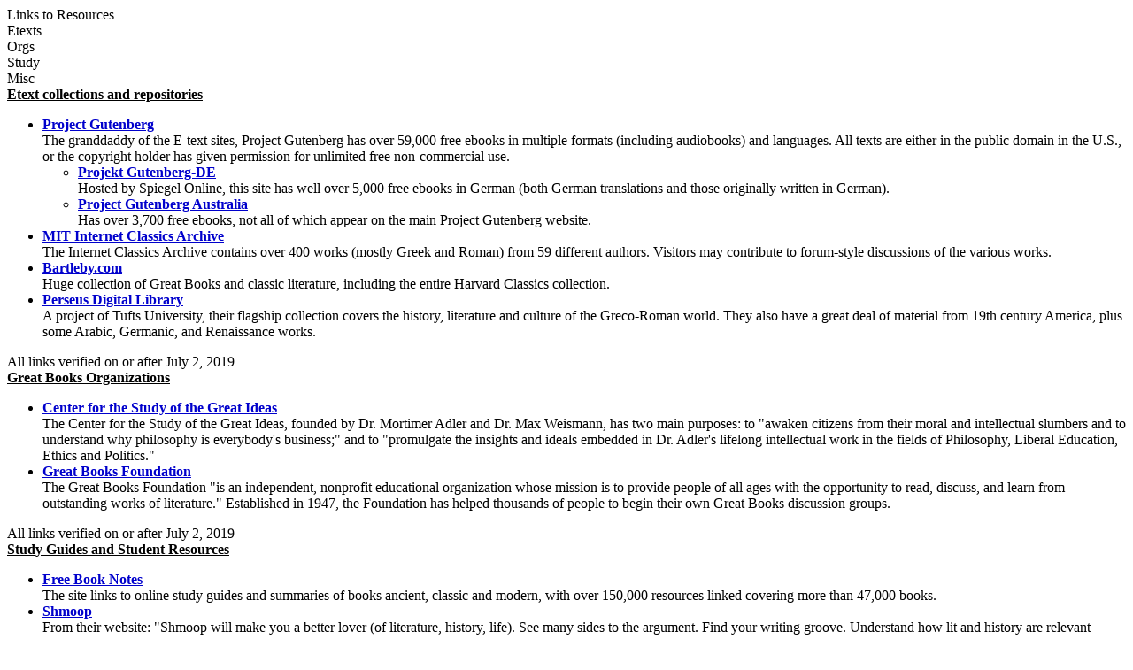

--- FILE ---
content_type: text/html
request_url: http://grtbooks.com/Links/?aa=BE&at=PO&yr=1600
body_size: 18099
content:

<HTML>
<HEAD>
<TITLE>Links to Resources - Great Books and Classics</TITLE>
<!-- Copyright (c) 2000-2026 by Michael A. Stickles.  All rights reserved. -->
<META NAME="description" CONTENT="Links to Resources - Great Books and Classics">
<META NAME="keywords" CONTENT="Links to Resources, Great Books and Classics">
<META NAME="viewport" content="width=device-width, initial-scale=1.0">
<link rel="shortcut icon" href="/images/gbk_icon.ico" />
<link rel="stylesheet" href="/include/gbkstyles.css" type="text/css" />
</HEAD>

<BODY LINK="#0000CC" VLINK="#0000CC">
<!-- Facebook script goes here -->

<DIV ID="WRAPPER">
	<DIV ID="CONTENTS">
		<DIV ID="INFO">
			<DIV ID="PGTITLE">Links to Resources</DIV>
			<DIV ID="PGSUBTITLE"></DIV>
			
<DIV ID="CONTENTTABS">
<DIV CLASS="CURRENTTAB" ONCLICK="changeTab('Etexts');">Etexts</DIV>
<DIV CLASS="CONTENTTAB" ONCLICK="changeTab('Orgs');">Orgs</DIV>
<DIV CLASS="CONTENTTAB" ONCLICK="changeTab('Study');">Study</DIV>
<DIV CLASS="CONTENTTAB" ONCLICK="changeTab('Misc');">Misc</DIV>
</DIV>

<DIV ID="SHEETS">
<DIV ID="Etexts" STYLE="visibility: visible;">

<DIV><B><U>Etext collections and repositories</U></B></DIV>
<UL CLASS="WORKSLIST">
<LI><A HREF="http://www.gutenberg.org/" TARGET="extlink"><B>Project Gutenberg</B></A> <BR />The granddaddy of the E-text sites, Project Gutenberg has over 59,000 free ebooks in multiple formats (including audiobooks) and languages. All texts are either in the public domain in the U.S., or the copyright holder has given permission for unlimited free non-commercial use.
<UL>

<LI><A HREF="https://www.projekt-gutenberg.org/" TARGET="extlink"><B>Projekt Gutenberg-DE</B></A> <BR />Hosted by Spiegel Online, this site has well over 5,000 free ebooks in German (both German translations and those originally written in German).</LI>
<LI><A HREF="http://gutenberg.net.au/" TARGET="extlink"><B>Project Gutenberg Australia</B></A> <BR />Has over 3,700 free ebooks, not all of which appear on the main Project Gutenberg website.</LI>
</UL></LI>
<LI><A HREF="http://classics.mit.edu/" TARGET="extlink"><B>MIT Internet Classics Archive</B></A> <BR />The Internet Classics Archive contains over 400 works (mostly Greek and Roman) from 59 different authors. Visitors may contribute to forum-style discussions of the various works.</LI>
<LI><A HREF="http://www.bartleby.com/" TARGET="extlink"><B>Bartleby.com</B></A> <BR />Huge collection of Great Books and classic literature, including the entire Harvard Classics collection.</LI>
<LI><A HREF="http://www.perseus.tufts.edu/hopper/" TARGET="extlink"><B>Perseus Digital Library</B></A> <BR />A project of Tufts University, their flagship collection covers the history, literature and culture of the Greco-Roman world. They also have a great deal of material from 19th century America, plus some Arabic, Germanic, and Renaissance works.</LI>
</UL>
<DIV CLASS="LINKCHECK">All links verified on or after July 2, 2019</DIV>
</DIV>
<DIV ID="Orgs">

<DIV><B><U>Great Books Organizations</U></B></DIV>
<UL CLASS="WORKSLIST">
<LI><A HREF="http://www.thegreatideas.org/" TARGET="extlink"><B>Center for the Study of the Great Ideas</B></A> <BR />The Center for the Study of the Great Ideas, founded by Dr. Mortimer Adler and Dr. Max Weismann, has two main purposes: to "awaken citizens from their moral and intellectual slumbers and to understand why philosophy is everybody's business;" and to "promulgate the insights and ideals embedded in Dr. Adler's lifelong intellectual work in the fields of Philosophy, Liberal Education, Ethics and Politics."</LI>
<LI><A HREF="http://www.greatbooks.com/" TARGET="extlink"><B>Great Books Foundation</B></A> <BR />The Great Books Foundation "is an independent, nonprofit educational organization whose mission is to provide people of all ages with the opportunity to read, discuss, and learn from outstanding works of literature." Established in 1947, the Foundation has helped thousands of people to begin their own Great Books discussion groups.</LI>
</UL>
<DIV CLASS="LINKCHECK">All links verified on or after July 2, 2019</DIV>
</DIV>
<DIV ID="Study">

<DIV><B><U>Study Guides and Student Resources</U></B></DIV>
<UL CLASS="WORKSLIST">
<LI><A HREF="http://www.freebooknotes.com/" TARGET="extlink"><B>Free Book Notes</B></A> <BR />The site links to online study guides and summaries of books ancient, classic and modern, with over 150,000 resources linked covering more than 47,000 books.</LI>
<LI><A HREF="http://www.shmoop.com/" TARGET="extlink"><B>Shmoop</B></A> <BR />From their website: "Shmoop will make you a better lover (of literature, history, life). See many sides to the argument. Find your writing groove. Understand how lit and history are relevant today. We want to show your brain a good time. Our mission: To make learning and writing more fun and relevant for students in the digital age."</LI>
<LI><A HREF="https://www.studocu.com/" TARGET="extlink"><B>StuDocu</B></A> <BR />A student-to-student knowledge exchange platform where students can share knowledge, college notes, and study guides. Classic literature resources are well represented (test searches got over 90 hits for Homer's Iliad and about 300 for Plato's Republic).</LI>
<LI><A HREF="https://librarysciencedegreesonline.org/free-stem-resources-provided-by-public-libraries/" TARGET="extlink"><B>Free STEM Resources Provided by Public Libraries</B></A> <BR />What do STEM (Science, Technology, Engineering, Mathematics) resources have to do with the Great Books? Well, without at least some STEM grounding, how are you going to make sense of Newton's <I>Principia</I>, or Gilbert's <I>De Magnete</I>, or Copernicus' <I>On the Revolutions of the Heavenly Spheres</I>, just to name a few? The page describes STEM resources available at public libraries and links STEM resource websites geared for preschool through high school.</LI>
<LI><B>BestVPN.org</B> <BR />This site has two pages full of links to study and research resources that were too good to pass up, even though only a small portion are devoted to literature:
<UL>

<LI><A HREF="https://bestvpn.org/kids-research-and-education-links-database/" TARGET="extlink"><B>Kids Research and Education Links Database</B></A></LI>
<LI><A HREF="https://bestvpn.org/academic-research-guide-and-link-portal/" TARGET="extlink"><B>Academic Research Guide and Link Portal</B></A></LI>
</UL></LI>
</UL>
<DIV><B><U>Discount Textbook Suppliers</U></B></DIV>
<UL CLASS="WORKSLIST">
<LI><A HREF="https://www.cheapesttextbooks.com/" TARGET="extlink"><B>CheapestTextbooks.com</B></A> <BR />Price-compares dozens of sites to find you the best deal on buying (used, new, or ebook) or renting the textbooks you need.</LI>
<LI><A HREF="https://www.chegg.com/books" TARGET="extlink"><B>Chegg</B></A> <BR />Buy or rent textbooks at up to 90% off. Also has a membership section (Chegg Study) where you can get study help and access step-by-step textbook solutions for over 34,000 ISBNs.</LI>
</UL>
<DIV CLASS="LINKCHECK">All links verified on or after March 25, 2024</DIV>
</DIV>
<DIV ID="Misc">

<DIV><B><U>Miscellaneous Links and Resources</U></B></DIV>
<UL CLASS="WORKSLIST">
<LI><A HREF="http://authorscalendar.info/" TARGET="extlink"><B>Author's Calendar</B></A> <BR />A gold mine of biographical information about over 1000 authors, from the famous to the totally obscure. Sorted by last name and birthday (hence, the "Calendar"), so you can see which authors share your birthday (or throw a birthday party for your favorite!). Just select "Authors' Calendar" from the left-side menu.</LI>
<LI><A HREF="http://www.gutenberg.edu/" TARGET="extlink"><B>Gutenberg College</B></A> <BR />From their website: "Our curriculum is based on the Great Books, and our classes are discussion-based and intimate. Our goal is to promote critical thinking and historical awareness by providing a broad-based liberal education in an environment respectful of biblical Christianity."</LI>
</UL>
<DIV CLASS="LINKCHECK">All links verified on or after July 2, 2019</DIV>
</DIV>
</DIV>

		</DIV>

		<DIV ID="INDEX">
			<DIV ID="menutab">
				<DIV ID="hidemenu" ONCLICK='document.getElementById("INDEX").style.left = "-310px";'>
					HIDE INDEX
				</DIV>
			</DIV>
			
<DIV CLASS="IDXSEL">
<NOBR><A HREF="/Links/?aa=BE&at=PO">[&lt; 200BC]</A></NOBR>&nbsp;
<NOBR><A HREF="/Links/?aa=BE&at=PO&yr=-200">[200BC - 999]</A></NOBR>&nbsp;
<NOBR><A HREF="/Links/?aa=BE&at=PO&yr=1000">[1000-1399]</A></NOBR>&nbsp;
<NOBR><A HREF="/Links/?aa=BE&at=PO&yr=1400">[1400-1599]</A></NOBR>&nbsp;
<NOBR><B>[1600-1749]</B></NOBR>&nbsp;
<NOBR><A HREF="/Links/?aa=BE&at=PO&yr=1750">[1750-1799]</A></NOBR>&nbsp;
<NOBR><A HREF="/Links/?aa=BE&at=PO&yr=1800">[1800-1849]</A></NOBR>&nbsp;
<NOBR><A HREF="/Links/?aa=BE&at=PO&yr=1850">[1850-1899]</A></NOBR>&nbsp;
<NOBR><A HREF="/Links/?aa=BE&at=PO&yr=1900">[&ge; 1900]</A></NOBR>&nbsp;
</DIV>
<UL CLASS="INDEXLIST">
<LI CLASS="has"><A HREF="/SirThomasBrowne/?aa=BR&at=PO&yr=1605">Sir Thomas Browne</A> <SMALL>(1605-1682)</SMALL></LI>
<LI CLASS="has"><A HREF="/BrotherLawrence/?aa=LA&at=PO&yr=1605">Brother Lawrence</A> <SMALL>(c. 1605-1691)</SMALL></LI>
<LI CLASS="has"><A HREF="/JohnMilton/?aa=MI&at=PO&yr=1608">John Milton</A> <SMALL>(1608-1674)</SMALL></LI>
<LI CLASS="has"><A HREF="/USHistory/MayflowerCompact.asp?aa=MA&at=MA&yr=1620"><I>(The Mayflower Compact)</I></A> <SMALL>(1620)</SMALL></LI>
<LI CLASS="has"><A HREF="/Moliere/?aa=MO&at=PO&yr=1622">Moli&egrave;re</A> <SMALL>(1622-1673)</SMALL></LI>
<LI CLASS="has"><A HREF="/BlaisePascal/?aa=PA&at=PO&yr=1623">Blaise Pascal</A> <SMALL>(1623-1662)</SMALL></LI>
<LI CLASS="has"><A HREF="/JohnBunyan/?aa=BU&at=PO&yr=1628">John Bunyan</A> <SMALL>(1628-1688)</SMALL></LI>
<LI CLASS="buy"><A HREF="/ChristiaanHuygens/?aa=HU&at=PO&yr=1629">Christiaan Huygens</A> <SMALL>(1629-1695)</SMALL></LI>
<LI CLASS="has"><A HREF="/BenedictDeSpinoza/?aa=SP&at=PO&yr=1632">Benedict de Spinoza</A> <SMALL>(1632-1677)</SMALL></LI>
<LI CLASS="has"><A HREF="/JohnLocke/?aa=LO&at=PO&yr=1632">John Locke</A> <SMALL>(1632-1704)</SMALL></LI>
<LI CLASS="has"><A HREF="/JeanBaptisteRacine/?aa=RA&at=PO&yr=1639">Jean Baptiste Racine</A> <SMALL>(1639-1699)</SMALL></LI>
<LI CLASS="has"><A HREF="/SirIsaacNewton/?aa=NE&at=PO&yr=1642">Sir Isaac Newton</A> <SMALL>(1642-1727)</SMALL></LI>
<LI CLASS="has"><A HREF="/GottfriedWilhelmLeibniz/?aa=LE&at=PO&yr=1646">Gottfried Wilhelm von Leibniz</A> <SMALL>(1646-1716)</SMALL></LI>
<LI CLASS="has"><A HREF="/DanielDefoe/?aa=DE&at=PO&yr=1660">Daniel Defoe</A> <SMALL>(1660-1731)</SMALL></LI>
<LI CLASS="has"><A HREF="/JonathanSwift/?aa=SW&at=PO&yr=1667">Jonathan Swift</A> <SMALL>(1667-1745)</SMALL></LI>
<LI CLASS="has"><A HREF="/WilliamCongreve/?aa=CO&at=PO&yr=1670">William Congreve</A> <SMALL>(1670-1729)</SMALL></LI>
<LI CLASS="has"><A HREF="/GeorgeBerkeley/?aa=BE&at=PO&yr=1685">George Berkeley</A> <SMALL>(1685-1753)</SMALL></LI>
<LI CLASS="has"><A HREF="/AlexanderPope/?aa=PO&at=PO&yr=1688">Alexander Pope</A> <SMALL>(1688-1744)</SMALL></LI>
<LI CLASS="has"><A HREF="/BaronDeMontesquieu/?aa=MO&at=PO&yr=1689">Baron de Montesquieu</A> <SMALL>(1689-1755)</SMALL></LI>
<LI CLASS="has"><A HREF="/Voltaire/?aa=VO&at=PO&yr=1694">Voltaire</A> <SMALL>(1694-1778)</SMALL></LI>
<LI CLASS="has"><A HREF="/JonathanEdwards/?aa=ED&at=PO&yr=1703">Jonathan Edwards</A> <SMALL>(1703-1758)</SMALL></LI>
<LI CLASS="has"><A HREF="/JohnWesley/?aa=WE&at=PO&yr=1703">John Wesley</A> <SMALL>(1703-1791)</SMALL></LI>
<LI CLASS="has"><A HREF="/BenjaminFranklin/?aa=FR&at=PO&yr=1706">Benjamin Franklin</A> <SMALL>(1706-1790)</SMALL></LI>
<LI CLASS="has"><A HREF="/HenryFielding/?aa=FI&at=PO&yr=1707">Henry Fielding</A> <SMALL>(1707-1754)</SMALL></LI>
<LI CLASS="has"><A HREF="/SamuelJohnson/?aa=JO&at=PO&yr=1709">Samuel Johnson</A> <SMALL>(1709-1784)</SMALL></LI>
<LI CLASS="has"><A HREF="/DavidHume/?aa=HU&at=PO&yr=1711">David Hume</A> <SMALL>(1711-1776)</SMALL></LI>
<LI CLASS="has"><A HREF="/JeanJacquesRousseau/?aa=RO&at=PO&yr=1712">Jean-Jacques Rousseau</A> <SMALL>(1712-1778)</SMALL></LI>
<LI CLASS="has"><A HREF="/LaurenceSterne/?aa=ST&at=PO&yr=1713">Laurence Sterne</A> <SMALL>(1713-1768)</SMALL></LI>
<LI CLASS="has"><A HREF="/DenisDiderot/?aa=DI&at=PO&yr=1713">Denis Diderot</A> <SMALL>(1713-1784)</SMALL></LI>
<LI CLASS="has"><A HREF="/AdamSmith/?aa=SM&at=PO&yr=1723">Adam Smith</A> <SMALL>(1723-1790)</SMALL></LI>
<LI CLASS="has"><A HREF="/ImmanuelKant/?aa=KA&at=PO&yr=1724">Immanuel Kant</A> <SMALL>(1724-1804)</SMALL></LI>
<LI CLASS="has"><A HREF="/EdmundBurke/?aa=BU&at=PO&yr=1729">Edmund Burke</A> <SMALL>(1729-1797)</SMALL></LI>
<LI CLASS="has"><A HREF="/EdwardGibbon/?aa=GI&at=PO&yr=1737">Edward Gibbon</A> <SMALL>(1737-1795)</SMALL></LI>
<LI CLASS="has"><A HREF="/ThomasPaine/?aa=PA&at=PO&yr=1737">Thomas Paine</A> <SMALL>(1737-1809)</SMALL></LI>
<LI CLASS="has"><A HREF="/JamesBoswell/?aa=BO&at=PO&yr=1740">James Boswell</A> <SMALL>(1740-1795)</SMALL></LI>
<LI CLASS="has"><A HREF="/ThomasJefferson/?aa=JE&at=PO&yr=1743">Thomas Jefferson</A> <SMALL>(1743-1826)</SMALL></LI>
<LI CLASS="buy"><A HREF="/AntoineLavoisier/?aa=LA&at=PO&yr=1743">Antoine-Laurent de Lavoisier</A> <SMALL>(1743-1794)</SMALL></LI>
<LI CLASS="has"><A HREF="/JohnJay/?aa=JA&at=PO&yr=1745">John Jay</A> <SMALL>(1745-1829)</SMALL></LI>
<LI CLASS="has"><A HREF="/JeremyBentham/?aa=BE&at=PO&yr=1748">Jeremy Bentham</A> <SMALL>(1748-1832)</SMALL></LI>
<LI CLASS="has"><A HREF="/JohannWolfgangVonGoethe/?aa=GO&at=PO&yr=1749">Johann Wolfgang von Goethe</A> <SMALL>(1749-1832)</SMALL></LI>
</UL>
		</DIV> <!-- end INDEX -->

		<DIV ID="showmenu" ONCLICK='document.getElementById("INDEX").style.left = "0";'>
			S<BR/>H<BR/>O<BR/>W<BR/><BR/>I<BR/>N<BR/>D<BR/>E<BR/>X
		</DIV>
	</DIV> <!-- end CONTENTS -->

	<DIV ID="HEADER">
		<A HREF="/?aa=BE&at=PO&yr=1600"><DIV ID="LOGO"></DIV></A>
		<A NAME="topofpg">&nbsp;</A>
		<DIV ID="NAVIMG"><IMG src="/images/gbk_menu.jpg" ALIGN="right" HEIGHT="50" WIDTH="155" BORDER="0" USEMAP="#navmap"></DIV>
	</DIV>

	<DIV ID="MENU">
		<DIV class="MENUFORM">
			<FORM NAME="filter" ACTION="/Links/" METHOD="get">
				<DIV CLASS="FORMELEMENT">
					&nbsp; Index: &nbsp;
					<SELECT NAME='idx'>
  <OPTION VALUE='0' SELECTED>Author (by date)</OPTION>
  <OPTION VALUE='1'>Author (A-Z)</OPTION>
  <OPTION VALUE='3'>Title (by date)</OPTION>
  <OPTION VALUE='2'>Title (A-Z)</OPTION>
</SELECT>

				</DIV>
				<DIV CLASS="FORMELEMENT">
					&nbsp; Language: &nbsp;
					<SELECT NAME='lng'>
  <OPTION VALUE='al' SELECTED>All</OPTION>
  <OPTION VALUE='ar'>Arabic</OPTION>
  <OPTION VALUE='ca'>Catalan</OPTION>
  <OPTION VALUE='ch'>Chinese</OPTION>
  <OPTION VALUE='da'>Danish</OPTION>
  <OPTION VALUE='du'>Dutch</OPTION>
  <OPTION VALUE='en'>English</OPTION>
  <OPTION VALUE='es'>Esperanto</OPTION>
  <OPTION VALUE='fi'>Finnish</OPTION>
  <OPTION VALUE='fr'>French</OPTION>
  <OPTION VALUE='ge'>German</OPTION>
  <OPTION VALUE='ag'>Greek (Ancient)</OPTION>
  <OPTION VALUE='gr'>Greek (Modern)</OPTION>
  <OPTION VALUE='hu'>Hungarian</OPTION>
  <OPTION VALUE='ic'>Icelandic</OPTION>
  <OPTION VALUE='it'>Italian</OPTION>
  <OPTION VALUE='ja'>Japanese</OPTION>
  <OPTION VALUE='kl'>Klingon</OPTION>
  <OPTION VALUE='la'>Latin</OPTION>
  <OPTION VALUE='no'>Norwegian</OPTION>
  <OPTION VALUE='pl'>Polish</OPTION>
  <OPTION VALUE='po'>Portuguese</OPTION>
  <OPTION VALUE='ru'>Russian</OPTION>
  <OPTION VALUE='sl'>Slovenian</OPTION>
  <OPTION VALUE='sp'>Spanish</OPTION>
  <OPTION VALUE='sw'>Swedish</OPTION>
  <OPTION VALUE='ta'>Tagalog</OPTION>
  <OPTION VALUE='tu'>Turkish</OPTION>
  <OPTION VALUE='we'>Welsh</OPTION>
</SELECT>

				</DIV>
				<DIV CLASS="FORMELEMENT">
					&nbsp; Reading List: &nbsp;
					<SELECT NAME='lst'>
  <OPTION VALUE='al' SELECTED>All Works</OPTION>
  <OPTION VALUE='gf'>Great Books Foundation</OPTION>
  <OPTION VALUE='50'>- GBF 50th Anniv.</OPTION>
  <OPTION VALUE='hs'>- GBF High School</OPTION>
  <OPTION VALUE='ww'>Grt Bks Western World</OPTION>
  <OPTION VALUE='hc'>Harvard Classics</OPTION>
  <OPTION VALUE='ht'>How to Read a Book</OPTION>
  <OPTION VALUE='co'>GrtBooks Core List</OPTION>
  <OPTION VALUE='ml'>GrtBooks Major Works</OPTION>
</SELECT>

				</DIV>
				<INPUT type='HIDDEN' name='aa' value='BE' /><INPUT type='HIDDEN' name='at' value='PO' />
				<INPUT TYPE="submit" VALUE="Update" />
			</FORM>
		</DIV>
		<DIV CLASS="SOCMED">
			<DIV CLASS="SOCMEDELEM">
				<A HREF="https://twitter.com/grtbooks"><IMG SRC="/images/twitter_logo.bmp" TITLE="Visit Great Books and Classics on Twitter!"></A>
				<A HREF="https://www.facebook.com/pg/grtbooks/posts/"><IMG SRC="/images/fb_logo.bmp" TITLE="Visit Great Books and Classics on Facebook!"></A>
				<A HREF="https://parler.com/profile/grtbooks/posts"><IMG SRC="/images/parler_logo.bmp" TITLE="Visit Great Books and Classics on Parler!"></A>
				<A HREF="https://gab.com/grtbooks"><IMG SRC="/images/gab_logo.bmp" TITLE="Visit Great Books and Classics on Gab!"></A>
				<!-- A HREF="https://twitter.com/grtbooks" CLASS="twitter-follow-button" data-size="small" data-show-screen-name="false" data-show-count="false">&nbsp;</a><scr ipt async src="https://platform.twitter.com/widgets.js" charset="utf-8"></script -->
			</DIV>
		</DIV>
	</DIV> <!-- end MENU -->
</DIV> <!-- end WRAPPER -->

<map name="navmap">
 <area href="/Links/?aa=BE&at=PO&yr=1600" alt="Links to other Great Books and literature-related sites" shape="rect" coords="5,2,77,22">
 <area href="/contact.asp?aa=BE&at=PO&yr=1600" alt="Feedback, suggestions, criticisms - what did you think of the site?" shape="rect" coords="81,2,153,22">
 <area href="/whatsnew.asp?aa=BE&at=PO&yr=1600" alt="Latest updates to the site" shape="rect" coords="5,27,77,47">
 <area href="/faq.asp?aa=BE&at=PO&yr=1600" alt="Help with site symbols and navigation" shape="rect" coords="81,27,153,47">
</map>

<SCRIPT SRC="/include/gbkscripts.js" type="text/javascript"></SCRIPT>

</body>
</html>

